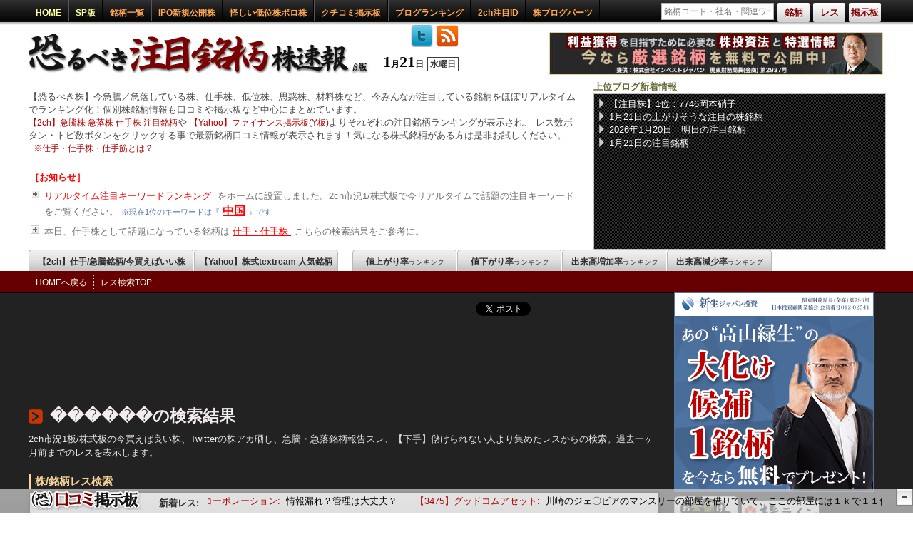

--- FILE ---
content_type: text/html; charset=UTF-8
request_url: https://kabu-sokuhou.com/res_search/index/page___8/search___%EF%BF%BD%EF%BF%BD%EF%BF%BD%EF%BF%BD%EF%BF%BD%EF%BF%BD
body_size: 15685
content:
<!DOCTYPE html>
<html lang="ja">
<head prefix="og: http://ogp.me/ns# fb: http://ogp.me/ns/fb# article: http://ogp.me/ns/article#">
	<meta charset="UTF-8" />
	<meta name="copyright" content="&copy;【仕手株】恐るべき注目銘柄株速報" />
	<meta name="description" content="Page8 - ������の検索結果。２ちゃんねる市況１板／株式板より������に一致したレスを表示します。������に関連した2chの個人投資家達の株価予測や仕手株情報などが見つかります。" />
	<meta name="keywords" content="株価,掲示板,株,恐るべき株,������" />
	<meta property="og:title" content="������の検索結果 | 【仕手株】恐るべき注目銘柄株速報" />
	<meta property="og:type" content="website" />
	<meta property="og:image" content="https://kabu-sokuhou.com/img/item/icon.png" />
	<meta property="og:url" content="https://kabu-sokuhou.com/res_search/index/page___8/search___������" />
	<meta property="og:site_name" content="【仕手株】恐るべき注目銘柄株速報" />
	<meta property="og:description" content="Page8 - ������の検索結果。２ちゃんねる市況１板／株式板より������に一致したレスを表示します。������に関連した2chの個人投資家達の株価予測や仕手株情報などが見つかります。" />
	<meta property="og:locale" content="ja_JP">
	<script src="/js/jquery/jquery.1.4.3.min.js"></script>
<!--[if lt IE 9]>
    <script language="javascript" src="/js/stock/excanvas.min.js"></script>
<![endif]-->
	<script src="/js/_set_root.js"></script>
	<script src="/js/control.js?v=981"></script>
	<script src="/js/get_index.js"></script>
	<script src="/js/id_res.js"></script>
	<script src="/js/jquery.balloon.min.js"></script>
	<script src="/js/jquery.easing.1.3.js"></script>
	<script src="/js/jquery.fancybox-1.3.4.pack.js"></script>
	<script src="/js/jquery.jqplot.min.js"></script>
	<script src="/js/jquery.jrumble.1.3.min.js"></script>
	<script src="/js/twitmarquee.js"></script>
	<script src="/js/page/ResSearch.js?v=981"></script>
	<script src="/js/cpv/cpv.js"></script>
	<script src="/js/ui/jquery.ui.core.js"></script>
	<script src="/js/ui/jquery.ui.widget.js"></script>
	<script src="/js/ui/jquery.ui.mouse.js"></script>
	<script src="/js/ui/jquery.ui.draggable.js"></script>
	<link rel="stylesheet" type="text/css" href="/css/import.css?v=981" />
	<link rel="stylesheet" type="text/css" href="/css/page/ResSearch.css?v=981" />
	<link rel="shortcut icon" href="/favicon.ico" />
	<link rel="index" href="https://kabu-sokuhou.com/" />
	<link rel="help" href="https://kabu-sokuhou.com/sitemap/" title="サイトマップ" />
	<link rel="canonical" href="https://kabu-sokuhou.com/res_search/index/search___������/page___8/" />
	<link rel="alternate" type="application/rss+xml" title="RSS" href="https://kabu-sokuhou.com/feed/index.rss" />
	<link rel="alternate" type="application/rss+xml" title="RSS" href="https://kabu-sokuhou.com/teii_shite/index.rss" />
	<title>������の検索結果 | 【仕手株】恐るべき注目銘柄株速報 - Page8</title>
<script async src="https://www.googletagmanager.com/gtag/js?id=UA-32648343-1"></script>
<script>
  window.dataLayer = window.dataLayer || [];
  function gtag(){dataLayer.push(arguments);}
  gtag('js', new Date());

  gtag('config', 'UA-32648343-1');
</script>

</head>
<body>
<div id="fb-root"></div>
<script>
(function(d, s, id) {
  var js, fjs = d.getElementsByTagName(s)[0];
  if (d.getElementById(id)) return;
  js = d.createElement(s); js.id = id;
  js.src = "//connect.facebook.net/ja_JP/all.js#xfbml=1";
  fjs.parentNode.insertBefore(js, fjs);
}(document, 'script', 'facebook-jssdk'));
</script>
	<div id="Wrap">
		<div id="inWrap">
<div id="contents_head">
	<div id="contents_fead_fixed">
		<div id="contents_head_top">
			<div id="contents_head_top_inner">
				<ul class="cht_left">
					<li><a class="type" href="/" title="HOME">HOME</a></li>
					<li><a class="type" href="/?lite=sp&mSet=sp" title="スマートフォン版">SP版</a></li>
					<li><a href="/brand/" title="銘柄一覧">銘柄一覧</a></li>
					<li class="pali">
						<a href="/ipo/" class="pali_pa" title="IPO新規公開株" >IPO新規公開株</a>
						<ul>
							<li>
								<a href="/brand/item/code___477A/" class="pali_ipo" title="477A スタートライン">
									<i>12/22</i>
									<span>477A</span>
									スタートライン								</a>
							</li>
							<li>
								<a href="/brand/item/code___483A/" class="pali_ipo" title="483A テラテクノロジー">
									<i>12/23</i>
									<span>483A</span>
									テラテクノロジー								</a>
							</li>
							<li>
								<a href="/brand/item/code___478A/" class="pali_ipo" title="478A フツパー">
									<i>12/24</i>
									<span>478A</span>
									フツパー								</a>
							</li>
							<li>
								<a href="/brand/item/code___479A/" class="pali_ipo" title="479A ＰＲＯＮＩ">
									<i>12/24</i>
									<span>479A</span>
									ＰＲＯＮＩ								</a>
							</li>
							<li>
								<a href="/brand/item/code___480A/" class="pali_ipo" title="480A リブ・コンサルティング">
									<i>12/25</i>
									<span>480A</span>
									リブ・コンサルティング								</a>
							</li>
							<li>
								<a href="/brand/item/code___500A/" class="pali_ipo" title="500A ＴＯブックス">
									<i>2/13</i>
									<span>500A</span>
									ＴＯブックス								</a>
							</li>
							<li>
								<a href="/brand/item/code___504A/" class="pali_ipo" title="504A イノバセル">
									<i>2/24</i>
									<span>504A</span>
									イノバセル								</a>
							</li>
						</ul>
					</li>
					<li>
						<a href="/teii_shite/" title="【日刊】低位＆ボロ株 注目銘柄ランキング【仕手】">怪しい低位株ボロ株</a>
					</li>
					<li>
						<a href="/review_board/" title="株クチコミ情報掲示板">クチコミ掲示板</a>
					</li>
					<li class="pali">
						<p>ブログランキング</p>
						<ul>
							<li><a href="/kabu_blog_rank_advisors/" title="株情報ブログランキング">株情報ブログランキング</a></li>
							<li><a href="/kabu_blog_rank/" title="投資家ブログランキング">投資家ブログランキング</a></li>
						</ul>
					</li>
					<li>
						<a href="/id_relation/" title="注目発言IDランキング">2ch注目ID</a>
					</li>
					<li><a href="/blog_parts/" title="株ブログパーツ">株ブログパーツ</a></li>
				</ul>
				<div id="top_search">
					<form action="/brand/" id="top_search_form" method="post" accept-charset="utf-8"><div style="display:none;"><input type="hidden" name="_method" value="POST" /></div>					<ul>
						<li id="top_search_text_block">
							<p id="top_search_wait" class="none">wait</p>
							<input type="text" id="top_search_text" name="top_search_text" value="" placeholder="銘柄コード・社名・関連ワード" />
							<div id="top_search_result"></div>
						</li>
						<li><p class="top_search_button type_code balloon4" title="銘柄検索：銘柄コードまたは企業名を入力して株式銘柄を検索">銘柄</p></li>
						<li><p class="top_search_button type_res balloon4" title="2chレス検索：2ch市況1板/株式板より該当するキーワードを検索">レス</p></li>
						<li><p class="top_search_button type_board balloon4" title="掲示板検索：銘柄コードまたは企業名を入力してスレッドを検索">掲示板</p></li>
					</ul>
					</form>
				</div>
			</div>
		</div>
	</div>
	<div id="title_block">
		<div>
			<div id="logo">
				<h1><a title="【仕手株】恐るべき注目銘柄株速報" href="https://kabu-sokuhou.com/"><img alt="【仕手株】恐るべき注目銘柄株速報" src="/img/item/title.png" width="488" height="80" /></a></h1>
				<p>
					1<span>月</span>21<span>日</span><span class="week">水曜日</span>					<a href="https://twitter.com/kabu_sokuho" class="twitter" title="ツイッターアカウント" target="_blank"><img src="/img/item/twitter.png" alt="follow me" width="32" height="32" /></a>
					<a href="/feed/index.rss" class="rss" title="【仕手株】恐るべき注目銘柄株速報2ch集計RSS（1時間区切り）" target="_blank"><img src="/img/item/rss.png" alt="rss" width="32" height="32" /></a>
				</p>
			</div>
			<div class="topadba">
				<a href="/redirect/?u=https://ateru.co.jp/Landing_01/?sp=S1_001" target="_blank" rel="sponsored nofollow"><img src="https://kabu-sokuhou.com/img/banner/at_banner_468_60.jpg" width="468" height="60" alt="ateru" /></a>
			</div>
			<div id="description">
				<p class="easy_desc">
					【恐るべき株】今急騰／急落している株、仕手株、低位株、思惑株、材料株など、今みんなが注目している銘柄をほぼリアルタイムでランキング化！個別株銘柄情報も口コミや掲示板など中心にまとめています。<br />
					<a href="/home/index/isort___2ch/" title="【2ch】急騰株 急落株 仕手株 注目銘柄">【2ch】急騰株 急落株 仕手株 注目銘柄</a>や
					<a href="/home/index/isort___yahoo/" title="【Yahoo】ファイナンス掲示板">【Yahoo】ファイナンス掲示板(Y板)</a>よりそれぞれの注目銘柄ランキングが表示され、
					レス数ボタン・トピ数ボタンをクリックする事で最新銘柄口コミ情報が表示されます！気になる株式銘柄がある方は是非お試しください。
					<span>※</span><a href="/shite_shitekabu_shitesuji/" title="仕手・仕手株・仕手筋とは？">仕手・仕手株・仕手筋とは？</a>
				</p>
				<div class="description_info">
					<table>
						<tr>
							<th>［お知らせ］</th>
						</tr>

						<tr>
							<td>
								<a href="/#Htr" style="font-size: 13px; color: #FF0000; font-weight: normal;">
									リアルタイム注目キーワードランキング
								</a>
								をホームに設置しました。2ch市況1/株式板で今リアルタイムで話題の注目キーワードをご覧ください。
								<span class="mkkk1">※現在1位のキーワードは『<a href="/res_search/index/search___中国" title="中国">中国</a>』です</span>							</td>
						</tr>
						<tr>
							<td>
								本日、仕手株として話題になっている銘柄は
								<a href="/res_search/index/search___%E4%BB%95%E6%89%8B/" style="font-size: 13px; color: #FF0000; font-weight: normal;">
									仕手・仕手株
								</a>
								こちらの検索結果をご参考に。
							</td>
						</tr>
					</table>
				</div>
			</div>
			<div id="trf_block">
				<p class="trf_title">上位ブログ新着情報</p>
				<div class="trf_feed">
					<ul>
						<li><a href="https://kabuline.com/stock/code/7746/" target="_blank" title="【注目株】1位：7746岡本硝子">【注目株】1位：7746岡本硝子</a></li>
						<li><a href="https://okane-antena.com/archive/id/908155/" target="_blank" title="1月21日の上がりそうな注目の株銘柄" rel="nofollow">1月21日の上がりそうな注目の株銘柄</a></li>
						<li><a href="http://blog.livedoor.jp/killer_market/archives/52452719.html" target="_blank" title="2026年1月20日　明日の注目銘柄" rel="nofollow">2026年1月20日　明日の注目銘柄</a></li>
						<li><a href="https://agaru.blog.jp/archives/96604698.html" target="_blank" title="1月21日の注目銘柄" rel="nofollow">1月21日の注目銘柄</a></li>
					</ul>
				</div>
			</div>
		</div>
	</div>
</div>
<div id="contents_line">
	<div id="line_a">
		<div class="line_a_div">
		<ul>
			<li id="show_tc"><a style="width: 230px;" title="【2ch】仕手/急騰銘柄/今買えばいい株" href="/home/index/isort___2ch/">【2ch】仕手/急騰銘柄/今買えばいい株</a></li>
			<li><a style="width: 200px;" title="【Yahoo】株式textream 人気銘柄" href="/home/index/isort___yahoo/" class="right">【Yahoo】株式textream 人気銘柄</a></li>
			<li><a style="margin-left: 20px;" title="値上がり率ランキング" href="/home/index/isort___up/">値上がり率<span>ランキング</span></a></li>
			<li><a  title="値下がり率ランキング" href="/home/index/isort___down/">値下がり率<span>ランキング</span></a></li>
			<li><a  title="出来高増加率ランキング" href="/home/index/isort___value_up/">出来高増加率<span>ランキング</span></a></li>
			<li><a  title="出来高減少率ランキング" href="/home/index/isort___value_down/" class="right">出来高減少率<span>ランキング</span></a></li>
		</ul>
		</div>
	</div>
	<div id="line_b">
		<ul>
			<li><a href="https://kabu-sokuhou.com/" title="HOMEへ戻る">HOMEへ戻る</a></li>
			<li><a href="/res_search/" title="【市況1板/株式板】レス検索">レス検索TOP</a></li>
		</ul>
	</div>
</div>			<div id="contents_wrap">
				<div id="contents">
					<div id="main_contents">
<div class="social_button">
	<div class="social_contents">
		<table>
			<tr>
				<td class="twitter">
					<div>
						<a href="https://twitter.com/share" class="twitter-share-button" data-url="https://kabu-sokuhou.com/res_search/" data-lang="ja">ツイート</a><script>!function(d,s,id){var js,fjs=d.getElementsByTagName(s)[0];if(!d.getElementById(id)){js=d.createElement(s);js.id=id;js.src="//platform.twitter.com/widgets.js";fjs.parentNode.insertBefore(js,fjs);}}(document,"script","twitter-wjs");</script>
					</div>
				</td>
				<td class="hatena">
					<div>
						<a href="http://b.hatena.ne.jp/entry/https://kabu-sokuhou.com/res_search/" class="hatena-bookmark-button" data-hatena-bookmark-title="【仕手株】恐るべき注目銘柄株速報：������の検索結果" data-hatena-bookmark-layout="standard" title="このエントリーをはてなブックマークに追加"><img src="https://b.st-hatena.com/images/entry-button/button-only.gif" alt="このエントリーをはてなブックマークに追加" width="20" height="20" style="border: none;" /></a><script src="https://b.st-hatena.com/js/bookmark_button.js" async="async"></script>
					</div>
				</td>
				<td class="facebook">
					<div>
						<iframe src="https://www.facebook.com/plugins/like.php?href=https://kabu-sokuhou.com/res_search/&amp;send=false&amp;layout=button_count&amp;width=100&amp;show_faces=true&amp;action=like&amp;colorscheme=light&amp;font&amp;height=21" style="border:none; overflow:hidden; width:200px; height:21px;"></iframe>
					</div>
				</td>
			</tr>
		</table>
	</div>
</div>
<div id="ResSearchBato">
<script async src="https://pagead2.googlesyndication.com/pagead/js/adsbygoogle.js"></script><ins class="adsbygoogle"
     style="display:inline-block;width:728px;height:90px"
     data-ad-client="ca-pub-1968098765789153"
     data-ad-region="ResSearch2"
     data-ad-slot="1765840698"></ins>
<script>
(adsbygoogle = window.adsbygoogle || []).push({});
</script>
</div>
<div id="list" class="res_search">
	<h1>������の検索結果</h1>
	<p>2ch市況1板/株式板の今買えば良い株、Twitterの株アカ晒し、急騰・急落銘柄報告スレ、【下手】儲けられない人より集めたレスからの検索。過去一ヶ月前までのレスを表示します。</p>
	<h3>株/銘柄レス検索</h3>
	<div id="res_search_head">
		<div id="res_pickup">
			<p>注目キーワード:</p>
			<ul class="paflo">
				<li><a href="/res_search/index/search___IR/" title="IR">IR</a></li>
				<li><a href="/res_search/index/search___%E4%BB%95%E6%89%8B/" title="仕手">仕手</a></li>
				<li><a href="/res_search/index/search___%E9%80%9A%E5%A0%B1/" title="通報">通報</a></li>
				<li><a href="/res_search/index/search___%E3%82%B9%E3%83%88%E3%83%83%E3%83%97%E9%AB%98/" title="ストップ高">ストップ高</a></li>
				<li><a href="/res_search/index/search___S%E9%AB%98/" title="S高">S高</a></li>
				<li><a href="/res_search/index/search___%E7%AD%8B/" title="筋">筋</a></li>
				<li><a href="/res_search/index/search___%E6%93%8D%E4%BD%9C/" title="操作">操作</a></li>
				<li><a href="/res_search/index/search___%EF%BC%A2%EF%BC%AE%EF%BC%A6/" title="ＢＮＦ">ＢＮＦ</a></li>
				<li><a href="/res_search/index/search___%E5%85%A8%E5%8A%9B/" title="全力">全力</a></li>
				<li><a href="/res_search/index/search___%E8%B2%A7%E4%B9%8F/" title="貧乏">貧乏</a></li>
			</ul>
		</div>
		<form action="/res_search" method="post" accept-charset="utf-8"><div style="display:none;"><input type="hidden" name="_method" value="POST" /></div>			<table>
				<tr>
					<td>
						<input name="data[Responce][res_text]" type="text" class="res_search_text" value="������" />					</td>
					<td>
						<input type="image" class="res_search_button" name="res_search" src="/img//item/search_submit.gif" width="75" height="30" alt="検索" />
					</td>
				</tr>
			</table>
		</form>
		<div id="res_search_preview">
			<p>最近検索されたワード:</p>
			<div id="word_marquee">
				<ul class="paflo">
				<li><a title="為替" href="/res_search/index/search___%E7%82%BA%E6%9B%BF/">為替</a></li>
				<li><a title="強" href="/res_search/index/search___%E5%BC%B7/">強</a></li>
				<li><a title="高市" href="/res_search/index/search___%E9%AB%98%E5%B8%82/">高市</a></li>
				<li><a title="大盛" href="/res_search/index/search___%E5%A4%A7%E7%9B%9B/">大盛</a></li>
				<li><a title="大森" href="/res_search/index/search___%E5%A4%A7%E6%A3%AE/">大森</a></li>
				<li><a title="日本" href="/res_search/index/search___%E6%97%A5%E6%9C%AC/">日本</a></li>
				<li><a title="窪田" href="/res_search/index/search___%E7%AA%AA%E7%94%B0/">窪田</a></li>
				<li><a title="西部" href="/res_search/index/search___%E8%A5%BF%E9%83%A8/">西部</a></li>
				<li><a title="冷却" href="/res_search/index/search___%E5%86%B7%E5%8D%B4/">冷却</a></li>
				<li><a title="明日" href="/res_search/index/search___%E6%98%8E%E6%97%A5/">明日</a></li>
				<li><a title="月曜" href="/res_search/index/search___%E6%9C%88%E6%9B%9C/">月曜</a></li>
				<li><a title="今日" href="/res_search/index/search___%E4%BB%8A%E6%97%A5/">今日</a></li>
				<li><a title="下水" href="/res_search/index/search___%E4%B8%8B%E6%B0%B4/">下水</a></li>
				<li><a title="毛織" href="/res_search/index/search___%E6%AF%9B%E7%B9%94/">毛織</a></li>
				<li><a title="QD" href="/res_search/index/search___QD/">QD</a></li>
				<li><a title="江戸" href="/res_search/index/search___%E6%B1%9F%E6%88%B8/">江戸</a></li>
				<li><a title="東宝" href="/res_search/index/search___%E6%9D%B1%E5%AE%9D/">東宝</a></li>
				<li><a title="関税" href="/res_search/index/search___%E9%96%A2%E7%A8%8E/">関税</a></li>
				<li><a title="先物" href="/res_search/index/search___%E5%85%88%E7%89%A9/">先物</a></li>
				<li><a title="無印" href="/res_search/index/search___%E7%84%A1%E5%8D%B0/">無印</a></li>
				<li><a title="電通" href="/res_search/index/search___%E9%9B%BB%E9%80%9A/">電通</a></li>
				<li><a title="期待" href="/res_search/index/search___%E6%9C%9F%E5%BE%85/">期待</a></li>
				<li><a title="古河" href="/res_search/index/search___%E5%8F%A4%E6%B2%B3/">古河</a></li>
				<li><a title="仕込" href="/res_search/index/search___%E4%BB%95%E8%BE%BC/">仕込</a></li>
				<li><a title="ダウ" href="/res_search/index/search___%E3%83%80%E3%82%A6/">ダウ</a></li>
				<li><a title="運" href="/res_search/index/search___%E9%81%8B/">運</a></li>
				<li><a title="レア" href="/res_search/index/search___%E3%83%AC%E3%82%A2/">レア</a></li>
				<li><a title="仕手" href="/res_search/index/search___%E4%BB%95%E6%89%8B/">仕手</a></li>
				<li><a title="安川" href="/res_search/index/search___%E5%AE%89%E5%B7%9D/">安川</a></li>
				</ul>
			</div>
		</div>
	</div>
	<h3>「������」のレス検索結果</h3>
	<div id="res_search_result">
		<div class="res_search_result_res">
			<h4>検索結果</h4>
			<div id="item_block">
				<div class="thread_type">
					<div class="str_place">
<div class="s_resoncer">
<p class="sponsoredlink" style="padding-left: 10px; color: #666;">スポンサード リンク</p>
<ins class="adsbygoogle"
     style="display:inline-block;width:728px;height:90px"
     data-ad-client="ca-pub-1968098765789153"
     data-ad-region="ResSearch3"
     data-ad-slot="9238229898"></ins>
<script>
(adsbygoogle = window.adsbygoogle || []).push({});
</script>
</div>
					</div>
				</div>
			</div>
		</div>
		<p style="clear: both; padding: 30px 0 10px; color: #333;">『<span style="font-weight: bold; color: #FF0000;">������</span>』に一致するレスは見つかりませんでした。</p>
	</div>
	<div id="ResSearchAdBottom">
<div class="pc_home_ranking_bottom">
<p class="sponsoredlink">スポンサード リンク</p>
<ins class="adsbygoogle"
     style="display:inline-block;width:336px;height:280px"
     data-ad-client="ca-pub-1968098765789153"
     data-ad-region="ResSearch3"
     data-ad-slot="4024379894"></ins>
<script>
(adsbygoogle = window.adsbygoogle || []).push({});
</script>
</div>
<div class="pc_home_ranking_bottom">
<p class="sponsoredlink">スポンサード リンク</p>
<ins class="adsbygoogle"
     style="display:inline-block;width:336px;height:280px"
     data-ad-client="ca-pub-1968098765789153"
     data-ad-region="ResSearch3"
     data-ad-slot="4024379894"></ins>
<script>
(adsbygoogle = window.adsbygoogle || []).push({});
</script>
</div>
	</div>
</div>					</div>
		<div id="sub_contents">
			<div class="sub_contents_block">
				<div id="sub_banner_top">
					<p>
						<a href="/redirect/?u=https://shinseijapan.com/page/lp02/?m=lp2oc03" target="_blank" rel="sponsored nofollow"><img src="https://kabu-sokuhou.com/img/banner/shinseijapan1.png" width="280" height="280" alt="banner" /></a>
					</p>
				</div>
				<div id="brand_search_wait">
					<div>
						<img src="/img/item/wait2.gif" alt="wait" width="48" height="48" />
					</div>
				</div>
				
				<div id="sub_rank_banner">
					<ul>
						<li><a href="http://okane-antena.com/category/c/kabu/" title="株式投資 - みんなのお金儲けアンテナ［ブログランキング］" target="_blank" rel="nofollow"><img src="https://okane-antena.com/img/a/banner/kabu.png" alt="株式投資 - みんなのお金儲けアンテナ［ブログランキング］" width="90" height="38" style="border: 0;" /></a></li>
						<li><a href="https://kabuline.com/" title="株ライン | ツイッターで株式銘柄探し 株価情報" target="_blank"><img src="https://kabuline.com/img/banner/ba2b.png" width="110" height="33" alt="株ライン～ツイッターで株式銘柄探し 株価情報～" style="border: 0;" /></a></li>
					</ul>
				</div>

				<div id="rank_contents">
					<div>
						<div class="rank_contents_head">
							<h3 class="pv_rank">恐るべき注目銘柄ランキング</h3>
							<p>当サイトでアクセスの多い銘柄ランキング<span>（過去3日）</span></p>
						</div>
						<div class="rank_items">
							<table>
								<tr>
									<th>ﾗﾝｸ</th>
									<th>銘柄</th>
									<th>Pt</th>
								</tr>
								<tr>
									<td class="rank">1</td>
									<td class="name_i"><a title="6330　東洋エンジニアリング&#040;株&#041;" href="/brand/item/code___6330/">6330　東洋エンジニアリング&#040;株&#041;</a></td>
									<td class="point">3490</td>
								</tr>
								<tr>
									<td class="rank">2</td>
									<td class="name_i"><a title="7746　岡本硝子&#040;株&#041;" href="/brand/item/code___7746/">7746　岡本硝子&#040;株&#041;</a></td>
									<td class="point">3233</td>
								</tr>
								<tr>
									<td class="rank">3</td>
									<td class="name_i"><a title="7771　日本精密&#040;株&#041;" href="/brand/item/code___7771/">7771　日本精密&#040;株&#041;</a></td>
									<td class="point">3009</td>
								</tr>
								<tr>
									<td class="rank">4</td>
									<td class="name_i"><a title="4594　ブライトパス・バイオ&#040;株&#041;" href="/brand/item/code___4594/">4594　ブライトパス・バイオ&#040;株&#041;</a></td>
									<td class="point">2752</td>
								</tr>
								<tr>
									<td class="rank">5</td>
									<td class="name_i"><a title="8136　&#040;株&#041;サンリオ" href="/brand/item/code___8136/">8136　&#040;株&#041;サンリオ</a></td>
									<td class="point">2359</td>
								</tr>
								<tr>
									<td class="rank">6</td>
									<td class="name_i"><a title="7777　&#040;株&#041;スリー・ディー・マトリックス" href="/brand/item/code___7777/">7777　&#040;株&#041;スリー・ディー・マトリックス</a></td>
									<td class="point">2235</td>
								</tr>
								<tr>
									<td class="rank">7</td>
									<td class="name_i"><a title="5016　ＪＸ金属&#040;株&#041;" href="/brand/item/code___5016/">5016　ＪＸ金属&#040;株&#041;</a></td>
									<td class="point">2028</td>
								</tr>
								<tr>
									<td class="rank">8</td>
									<td class="name_i"><a title="7692　&#040;株&#041;アースインフィニティ" href="/brand/item/code___7692/">7692　&#040;株&#041;アースインフィニティ</a></td>
									<td class="point">1836</td>
								</tr>
								<tr>
									<td class="rank">9</td>
									<td class="name_i"><a title="9984　ソフトバンクグループ&#040;株&#041;" href="/brand/item/code___9984/">9984　ソフトバンクグループ&#040;株&#041;</a></td>
									<td class="point">1816</td>
								</tr>
								<tr>
									<td class="rank">10</td>
									<td class="name_i"><a title="4592　サンバイオ&#040;株&#041;" href="/brand/item/code___4592/">4592　サンバイオ&#040;株&#041;</a></td>
									<td class="point">1701</td>
								</tr>
							</table>
						</div>
					</div>
					<div>
						<div class="rank_contents_head">
							<h3>2ch市況1/株式板 話題ランキング</h3>
							<p>2chの急騰急落銘柄／今買えばいい株スレ等でのレス数ランキング<span>（過去3日）</span></p>
						</div>
						<div class="rank_items">
							<table>
								<tr>
									<th>ﾗﾝｸ</th>
									<th>銘柄</th>
									<th>Pt</th>
								</tr>
								<tr>
									<td class="rank">1</td>
									<td class="name_i"><a title="7692　&#040;株&#041;アースインフィニティ" href="/brand/item/code___7692/">7692　&#040;株&#041;アースインフィニティ</a></td>
									<td class="point">216</td>
								</tr>
								<tr>
									<td class="rank">2</td>
									<td class="name_i"><a title="8594　中道リース&#040;株&#041;" href="/brand/item/code___8594/">8594　中道リース&#040;株&#041;</a></td>
									<td class="point">203</td>
								</tr>
								<tr>
									<td class="rank">3</td>
									<td class="name_i"><a title="8136　&#040;株&#041;サンリオ" href="/brand/item/code___8136/">8136　&#040;株&#041;サンリオ</a></td>
									<td class="point">172</td>
								</tr>
								<tr>
									<td class="rank">4</td>
									<td class="name_i"><a title="1826　佐田建設&#040;株&#041;" href="/brand/item/code___1826/">1826　佐田建設&#040;株&#041;</a></td>
									<td class="point">133</td>
								</tr>
								<tr>
									<td class="rank">5</td>
									<td class="name_i"><a title="7746　岡本硝子&#040;株&#041;" href="/brand/item/code___7746/">7746　岡本硝子&#040;株&#041;</a></td>
									<td class="point">121</td>
								</tr>
								<tr>
									<td class="rank">6</td>
									<td class="name_i"><a title="285　キオクシアホールディングス&#040;株&#041;" href="/brand/item/code___285/">285　キオクシアホールディングス&#040;株&#041;</a></td>
									<td class="point">120</td>
								</tr>
								<tr>
									<td class="rank">7</td>
									<td class="name_i"><a title="198　ＰｏｓｔＰｒｉｍｅ&#040;株&#041;" href="/brand/item/code___198/">198　ＰｏｓｔＰｒｉｍｅ&#040;株&#041;</a></td>
									<td class="point">75</td>
								</tr>
								<tr>
									<td class="rank">8</td>
									<td class="name_i"><a title="9028　&#040;株&#041;ゼロ" href="/brand/item/code___9028/">9028　&#040;株&#041;ゼロ</a></td>
									<td class="point">71</td>
								</tr>
								<tr>
									<td class="rank">9</td>
									<td class="name_i"><a title="8301　日本銀行" href="/brand/item/code___8301/">8301　日本銀行</a></td>
									<td class="point">58</td>
								</tr>
								<tr>
									<td class="rank">10</td>
									<td class="name_i"><a title="9656　グリーンランドリゾート&#040;株&#041;" href="/brand/item/code___9656/">9656　グリーンランドリゾート&#040;株&#041;</a></td>
									<td class="point">58</td>
								</tr>
							</table>
						</div>
					</div>
					<div>
						<div class="rank_contents_head">
							<h3>Yahoo話題銘柄ランキング</h3>
							<p>Yahoo株式textreamで話題の株式銘柄のトピック数ランキング<span>（過去3日）</span></p>
						</div>
						<div class="rank_items">
							<table>
								<tr>
									<th>ﾗﾝｸ</th>
									<th>銘柄</th>
									<th>Pt</th>
								</tr>
								<tr>
									<td class="rank">1</td>
									<td class="name_i"><a title="5721　&#040;株&#041;エス・サイエンス" href="/brand/item/code___5721/">5721　&#040;株&#041;エス・サイエンス</a></td>
									<td class="point">4918</td>
								</tr>
								<tr>
									<td class="rank">2</td>
									<td class="name_i"><a title="6993　大黒屋ホールディングス&#040;株&#041;" href="/brand/item/code___6993/">6993　大黒屋ホールディングス&#040;株&#041;</a></td>
									<td class="point">4384</td>
								</tr>
								<tr>
									<td class="rank">3</td>
									<td class="name_i"><a title="8136　&#040;株&#041;サンリオ" href="/brand/item/code___8136/">8136　&#040;株&#041;サンリオ</a></td>
									<td class="point">3168</td>
								</tr>
								<tr>
									<td class="rank">4</td>
									<td class="name_i"><a title="7746　岡本硝子&#040;株&#041;" href="/brand/item/code___7746/">7746　岡本硝子&#040;株&#041;</a></td>
									<td class="point">2661</td>
								</tr>
								<tr>
									<td class="rank">5</td>
									<td class="name_i"><a title="9984　ソフトバンクグループ&#040;株&#041;" href="/brand/item/code___9984/">9984　ソフトバンクグループ&#040;株&#041;</a></td>
									<td class="point">2562</td>
								</tr>
								<tr>
									<td class="rank">6</td>
									<td class="name_i"><a title="6330　東洋エンジニアリング&#040;株&#041;" href="/brand/item/code___6330/">6330　東洋エンジニアリング&#040;株&#041;</a></td>
									<td class="point">2458</td>
								</tr>
								<tr>
									<td class="rank">7</td>
									<td class="name_i"><a title="3350　&#040;株&#041;メタプラネット" href="/brand/item/code___3350/">3350　&#040;株&#041;メタプラネット</a></td>
									<td class="point">2396</td>
								</tr>
								<tr>
									<td class="rank">8</td>
									<td class="name_i"><a title="285　キオクシアホールディングス&#040;株&#041;" href="/brand/item/code___285/">285　キオクシアホールディングス&#040;株&#041;</a></td>
									<td class="point">2329</td>
								</tr>
								<tr>
									<td class="rank">9</td>
									<td class="name_i"><a title="4594　ブライトパス・バイオ&#040;株&#041;" href="/brand/item/code___4594/">4594　ブライトパス・バイオ&#040;株&#041;</a></td>
									<td class="point">2081</td>
								</tr>
								<tr>
									<td class="rank">10</td>
									<td class="name_i"><a title="5016　ＪＸ金属&#040;株&#041;" href="/brand/item/code___5016/">5016　ＪＸ金属&#040;株&#041;</a></td>
									<td class="point">2055</td>
								</tr>
							</table>
						</div>
					</div>
					<div>
						<div class="rank_contents_head">
							<h3>市況１板勢いランキング</h3>
							<p>２ｃｈ市況１板内に専用スレのある株式銘柄のランキング。レスの勢いがある銘柄順に並び替えています。<br /><span>（参考：<a title="２ちゃんねる全板・勢いランキング" href="http://2ch-ranking.net/index.html?board=livemarket1" target="_blank" rel="nofollow">２ちゃんねる全板・勢いランキング</a>）</span></p>
						</div>
						<div class="rank_items">
							<table>
								<tr>
									<th>ﾗﾝｸ</th>
									<th>銘柄</th>
									<th>Pt</th>
								</tr>
								<tr>
									<td class="rank">1</td>
									<td class="name_i"><a title="4565　ネクセラファーマ&#040;株&#041;" href="/brand/item/code___4565/">4565　ネクセラファーマ&#040;株&#041;</a></td>
									<td class="point">13</td>
								</tr>
							</table>
						</div>
					</div>
				</div>
<div class="category_rank_list _2ch _theme">
	<div>
		<h3>株式銘柄 関連銘柄別<span>2chレス数</span>ランキング</h3>
		<ul>
			<li>
				<p class="cat">
					<span class="rank">1位</span>
					<a href="/home/index/theme___JPX%E6%97%A5%E7%B5%8C400/isort___2ch/" class="cate_name" title="JPX日経400関連銘柄の2chレスランキング">JPX日経400関連銘柄</a>
					<span class="cnt">76レス [<i>1.93%</i>]</span>
					<a href="/brand/index/theme___JPX%E6%97%A5%E7%B5%8C400/" class="to_res_rank" title="JPX日経400関連銘柄" >銘柄一覧</a>
				</p>
				<p class="bar">
					<span style="width: 1.93%"></span>
				</p>
			</li>
			<li>
				<p class="cat">
					<span class="rank">2位</span>
					<a href="/home/index/theme___%E3%82%A4%E3%83%B3%E3%83%89/isort___2ch/" class="cate_name" title="インド関連銘柄の2chレスランキング">インド関連銘柄</a>
					<span class="cnt">69レス [<i>1.75%</i>]</span>
					<a href="/brand/index/theme___%E3%82%A4%E3%83%B3%E3%83%89/" class="to_res_rank" title="インド関連銘柄" >銘柄一覧</a>
				</p>
				<p class="bar">
					<span style="width: 1.75%"></span>
				</p>
			</li>
			<li>
				<p class="cat">
					<span class="rank">3位</span>
					<a href="/home/index/theme___%E3%82%B9%E3%83%9E%E3%83%BC%E3%83%88%E3%83%95%E3%82%A9%E3%83%B3/isort___2ch/" class="cate_name" title="スマートフォン関連銘柄の2chレスランキング">スマートフォン関連銘柄</a>
					<span class="cnt">56レス [<i>1.42%</i>]</span>
					<a href="/brand/index/theme___%E3%82%B9%E3%83%9E%E3%83%BC%E3%83%88%E3%83%95%E3%82%A9%E3%83%B3/" class="to_res_rank" title="スマートフォン関連銘柄" >銘柄一覧</a>
				</p>
				<p class="bar">
					<span style="width: 1.42%"></span>
				</p>
			</li>
			<li>
				<p class="cat">
					<span class="rank">4位</span>
					<a href="/home/index/theme___%E8%A6%AA%E5%AD%90%E4%B8%8A%E5%A0%B4/isort___2ch/" class="cate_name" title="親子上場関連銘柄の2chレスランキング">親子上場関連銘柄</a>
					<span class="cnt">48レス [<i>1.22%</i>]</span>
					<a href="/brand/index/theme___%E8%A6%AA%E5%AD%90%E4%B8%8A%E5%A0%B4/" class="to_res_rank" title="親子上場関連銘柄" >銘柄一覧</a>
				</p>
				<p class="bar">
					<span style="width: 1.22%"></span>
				</p>
			</li>
			<li>
				<p class="cat">
					<span class="rank">5位</span>
					<a href="/home/index/theme___%E3%83%96%E3%83%A9%E3%82%B8%E3%83%AB/isort___2ch/" class="cate_name" title="ブラジル関連銘柄の2chレスランキング">ブラジル関連銘柄</a>
					<span class="cnt">46レス [<i>1.17%</i>]</span>
					<a href="/brand/index/theme___%E3%83%96%E3%83%A9%E3%82%B8%E3%83%AB/" class="to_res_rank" title="ブラジル関連銘柄" >銘柄一覧</a>
				</p>
				<p class="bar">
					<span style="width: 1.17%"></span>
				</p>
			</li>
		</ul>
	</div>
</div>
<div class="category_rank_list _yahoo _theme">
	<div>
		<h3>株式銘柄 関連銘柄別<span>yahooトピ数</span>ランキング</h3>
		<ul>
			<li>
				<p class="cat">
					<span class="rank">1位</span>
					<a href="/home/index/theme___JPX%E6%97%A5%E7%B5%8C400/isort___yahoo/" class="cate_name" title="JPX日経400関連銘柄のyahooトピランキング">JPX日経400関連銘柄</a>
					<span class="cnt">5271トピ [<i>1.8%</i>]</span>
					<a href="/brand/index/theme___JPX%E6%97%A5%E7%B5%8C400/" class="to_res_rank" title="JPX日経400関連銘柄" >銘柄一覧</a>
				</p>
				<p class="bar">
					<span style="width: 1.8%"></span>
				</p>
			</li>
			<li>
				<p class="cat">
					<span class="rank">2位</span>
					<a href="/home/index/theme___%E4%BB%AE%E6%83%B3%E9%80%9A%E8%B2%A8/isort___yahoo/" class="cate_name" title="仮想通貨関連銘柄のyahooトピランキング">仮想通貨関連銘柄</a>
					<span class="cnt">3847トピ [<i>1.32%</i>]</span>
					<a href="/brand/index/theme___%E4%BB%AE%E6%83%B3%E9%80%9A%E8%B2%A8/" class="to_res_rank" title="仮想通貨関連銘柄" >銘柄一覧</a>
				</p>
				<p class="bar">
					<span style="width: 1.32%"></span>
				</p>
			</li>
			<li>
				<p class="cat">
					<span class="rank">3位</span>
					<a href="/home/index/theme___%E3%82%A2%E3%83%99%E3%83%8E%E3%83%9F%E3%82%AF%E3%82%B9/isort___yahoo/" class="cate_name" title="アベノミクス関連銘柄のyahooトピランキング">アベノミクス関連銘柄</a>
					<span class="cnt">3310トピ [<i>1.13%</i>]</span>
					<a href="/brand/index/theme___%E3%82%A2%E3%83%99%E3%83%8E%E3%83%9F%E3%82%AF%E3%82%B9/" class="to_res_rank" title="アベノミクス関連銘柄" >銘柄一覧</a>
				</p>
				<p class="bar">
					<span style="width: 1.13%"></span>
				</p>
			</li>
			<li>
				<p class="cat">
					<span class="rank">4位</span>
					<a href="/home/index/theme___%E8%AA%AD%E5%A3%B2333/isort___yahoo/" class="cate_name" title="読売333関連銘柄のyahooトピランキング">読売333関連銘柄</a>
					<span class="cnt">3268トピ [<i>1.12%</i>]</span>
					<a href="/brand/index/theme___%E8%AA%AD%E5%A3%B2333/" class="to_res_rank" title="読売333関連銘柄" >銘柄一覧</a>
				</p>
				<p class="bar">
					<span style="width: 1.12%"></span>
				</p>
			</li>
			<li>
				<p class="cat">
					<span class="rank">5位</span>
					<a href="/home/index/theme___%E3%83%96%E3%83%AD%E3%83%83%E3%82%AF%E3%83%81%E3%82%A7%E3%83%BC%E3%83%B3/isort___yahoo/" class="cate_name" title="ブロックチェーン関連銘柄のyahooトピランキング">ブロックチェーン関連銘柄</a>
					<span class="cnt">3195トピ [<i>1.09%</i>]</span>
					<a href="/brand/index/theme___%E3%83%96%E3%83%AD%E3%83%83%E3%82%AF%E3%83%81%E3%82%A7%E3%83%BC%E3%83%B3/" class="to_res_rank" title="ブロックチェーン関連銘柄" >銘柄一覧</a>
				</p>
				<p class="bar">
					<span style="width: 1.09%"></span>
				</p>
			</li>
		</ul>
	</div>
</div>
<div class="category_rank_list _2ch _category">
	<div>
		<h3>株式銘柄 業種別<span>2chレス数</span>ランキング</h3>
		<ul>
			<li>
				<p class="cat">
					<span class="rank">1位</span>
					<a href="/home/index/cate___%E9%9B%BB%E6%B0%97%E6%A9%9F%E5%99%A8/isort___2ch/" class="cate_name" title="電気機器業の2chレスランキング">電気機器業</a>
					<span class="cnt">110レス [<i>28.13%</i>]</span>
					<a href="/brand/index/ca___%E9%9B%BB%E6%B0%97%E6%A9%9F%E5%99%A8/" class="to_res_rank" title="電気機器業" >銘柄一覧</a>
				</p>
				<p class="bar">
					<span style="width: 28.13%"></span>
				</p>
			</li>
			<li>
				<p class="cat">
					<span class="rank">2位</span>
					<a href="/home/index/cate___%E6%83%85%E5%A0%B1%E9%80%9A%E4%BF%A1/isort___2ch/" class="cate_name" title="情報通信業の2chレスランキング">情報通信業</a>
					<span class="cnt">45レス [<i>11.51%</i>]</span>
					<a href="/brand/index/ca___%E6%83%85%E5%A0%B1%E9%80%9A%E4%BF%A1/" class="to_res_rank" title="情報通信業" >銘柄一覧</a>
				</p>
				<p class="bar">
					<span style="width: 11.51%"></span>
				</p>
			</li>
			<li>
				<p class="cat">
					<span class="rank">3位</span>
					<a href="/home/index/cate___%E3%82%B5%E3%83%BC%E3%83%93%E3%82%B9/isort___2ch/" class="cate_name" title="サービス業の2chレスランキング">サービス業</a>
					<span class="cnt">36レス [<i>9.21%</i>]</span>
					<a href="/brand/index/ca___%E3%82%B5%E3%83%BC%E3%83%93%E3%82%B9/" class="to_res_rank" title="サービス業" >銘柄一覧</a>
				</p>
				<p class="bar">
					<span style="width: 9.21%"></span>
				</p>
			</li>
			<li>
				<p class="cat">
					<span class="rank">4位</span>
					<a href="/home/index/cate___%E6%A9%9F%E6%A2%B0/isort___2ch/" class="cate_name" title="機械業の2chレスランキング">機械業</a>
					<span class="cnt">27レス [<i>6.91%</i>]</span>
					<a href="/brand/index/ca___%E6%A9%9F%E6%A2%B0/" class="to_res_rank" title="機械業" >銘柄一覧</a>
				</p>
				<p class="bar">
					<span style="width: 6.91%"></span>
				</p>
			</li>
			<li>
				<p class="cat">
					<span class="rank">5位</span>
					<a href="/home/index/cate___%E3%81%9D%E3%81%AE%E4%BB%96%E9%87%91%E8%9E%8D/isort___2ch/" class="cate_name" title="その他金融業の2chレスランキング">その他金融業</a>
					<span class="cnt">26レス [<i>6.65%</i>]</span>
					<a href="/brand/index/ca___%E3%81%9D%E3%81%AE%E4%BB%96%E9%87%91%E8%9E%8D/" class="to_res_rank" title="その他金融業" >銘柄一覧</a>
				</p>
				<p class="bar">
					<span style="width: 6.65%"></span>
				</p>
			</li>
		</ul>
	</div>
</div>
<div class="category_rank_list _yahoo _category">
	<div>
		<h3>株式銘柄 業種別<span>yahooトピ数</span>ランキング</h3>
		<ul>
			<li>
				<p class="cat">
					<span class="rank">1位</span>
					<a href="/home/index/cate___%E6%83%85%E5%A0%B1%E9%80%9A%E4%BF%A1/isort___yahoo/" class="cate_name" title="情報通信業のyahooトピランキング">情報通信業</a>
					<span class="cnt">2878トピ [<i>14.15%</i>]</span>
					<a href="/brand/index/ca___%E6%83%85%E5%A0%B1%E9%80%9A%E4%BF%A1/" class="to_res_rank" title="情報通信業" >銘柄一覧</a>
				</p>
				<p class="bar">
					<span style="width: 14.15%"></span>
				</p>
			</li>
			<li>
				<p class="cat">
					<span class="rank">2位</span>
					<a href="/home/index/cate___%E9%9D%9E%E9%89%84%E9%87%91%E5%B1%9E/isort___yahoo/" class="cate_name" title="非鉄金属業のyahooトピランキング">非鉄金属業</a>
					<span class="cnt">2374トピ [<i>11.67%</i>]</span>
					<a href="/brand/index/ca___%E9%9D%9E%E9%89%84%E9%87%91%E5%B1%9E/" class="to_res_rank" title="非鉄金属業" >銘柄一覧</a>
				</p>
				<p class="bar">
					<span style="width: 11.67%"></span>
				</p>
			</li>
			<li>
				<p class="cat">
					<span class="rank">3位</span>
					<a href="/home/index/cate___%E9%9B%BB%E6%B0%97%E6%A9%9F%E5%99%A8/isort___yahoo/" class="cate_name" title="電気機器業のyahooトピランキング">電気機器業</a>
					<span class="cnt">2283トピ [<i>11.23%</i>]</span>
					<a href="/brand/index/ca___%E9%9B%BB%E6%B0%97%E6%A9%9F%E5%99%A8/" class="to_res_rank" title="電気機器業" >銘柄一覧</a>
				</p>
				<p class="bar">
					<span style="width: 11.23%"></span>
				</p>
			</li>
			<li>
				<p class="cat">
					<span class="rank">4位</span>
					<a href="/home/index/cate___%E5%8C%BB%E8%96%AC%E5%93%81/isort___yahoo/" class="cate_name" title="医薬品業のyahooトピランキング">医薬品業</a>
					<span class="cnt">1922トピ [<i>9.45%</i>]</span>
					<a href="/brand/index/ca___%E5%8C%BB%E8%96%AC%E5%93%81/" class="to_res_rank" title="医薬品業" >銘柄一覧</a>
				</p>
				<p class="bar">
					<span style="width: 9.45%"></span>
				</p>
			</li>
			<li>
				<p class="cat">
					<span class="rank">5位</span>
					<a href="/home/index/cate___%E5%8D%B8%E5%A3%B2/isort___yahoo/" class="cate_name" title="卸売業のyahooトピランキング">卸売業</a>
					<span class="cnt">1747トピ [<i>8.59%</i>]</span>
					<a href="/brand/index/ca___%E5%8D%B8%E5%A3%B2/" class="to_res_rank" title="卸売業" >銘柄一覧</a>
				</p>
				<p class="bar">
					<span style="width: 8.59%"></span>
				</p>
			</li>
		</ul>
	</div>
</div>
				<div id="tag_cloud">
					<h4>市況１/株式板レス タグクラウド</h4>
					<p>過去3時間内で市況1/株式板で注目されたワードをタグクラウド化</p>
	<ul>
<li><a href="/res_search/index/search___%E8%A8%BC%E6%8B%A0/" title="証拠" style="font-size:6px;">証拠</a></li><li><a href="/res_search/index/search___%E9%AB%98%E5%B8%82/" title="高市" style="font-size:6px;">高市</a></li><li><a href="/res_search/index/search___%E3%83%99%E3%83%83%E3%82%BB%E3%83%B3%E3%83%88/" title="ベッセント" style="font-size:6px;">ベッセント</a></li><li><a href="/res_search/index/search___%EF%BC%B0%EF%BC%B4%EF%BC%B3/" title="ＰＴＳ" style="font-size:6px;">ＰＴＳ</a></li><li><a href="/res_search/index/search___%E6%9A%B4%E8%90%BD/" title="暴落" style="font-size:6px;">暴落</a></li><li><a href="/res_search/index/search___%E5%B7%A5%E4%BD%9C/" title="工作" style="font-size:10px;">工作</a></li><li><a href="/res_search/index/search___%E6%97%A5%E6%9C%AC/" title="日本" style="font-size:6px;">日本</a></li><li><a href="/res_search/index/search___%E3%83%89%E3%83%AB/" title="ドル" style="font-size:6px;">ドル</a></li><li><a href="/res_search/index/search___%E5%B7%A5%E4%BD%9C%E5%93%A1/" title="工作員" style="font-size:6px;">工作員</a></li><li><a href="/res_search/index/search___%E4%B8%AD%E5%9B%BD/" title="中国" style="font-size:10px;">中国</a></li><li><a href="/res_search/index/search___%E9%96%A2%E7%A8%8E/" title="関税" style="font-size:6px;">関税</a></li><li><a href="/res_search/index/search___%E6%98%8E%E6%97%A5/" title="明日" style="font-size:6px;">明日</a></li><li><a href="/res_search/index/search___%E6%99%82%E4%BB%A3/" title="時代" style="font-size:6px;">時代</a></li><li><a href="/res_search/index/search___%E3%83%AC%E3%82%B9/" title="レス" style="font-size:6px;">レス</a></li><li><a href="/res_search/index/search___%E9%87%91%E5%88%A9/" title="金利" style="font-size:6px;">金利</a></li><li><a href="/res_search/index/search___%E3%82%B5%E3%83%B3%E3%83%87%E3%82%A3%E3%82%B9%E3%82%AF/" title="サンディスク" style="font-size:6px;">サンディスク</a></li><li><a href="/res_search/index/search___%E3%83%88%E3%83%A9%E3%83%B3%E3%83%97/" title="トランプ" style="font-size:6px;">トランプ</a></li><li><a href="/res_search/index/search___%E7%AE%A1%E7%90%86/" title="管理" style="font-size:6px;">管理</a></li>	</ul>
				</div>
				<div id="sub_rranking">
					<h4>逆アクセスランキング</h4>
					<p>逆アクセス数・アクセス後の滞在時間を集計しPt化したものをランキングしています（<a href="/about_blog/" title="リンク／投資家ブログランキングについて">リンクについて</a>）</p>
					<table>
						<tr>
							<th>ランク</th>
							<th>サイト名</th>
							<th>Pt</th>
						</tr>
						<tr>
							<td class="rank rrank_odd rank1"><img src="/img/item/rank1.gif" alt="1位" width="23" height="30" /></td>
							<td class="rrank_odd"><a href="http://okane-antena.com/blog/ranking/kabu/" title="みんなのお金儲けアンテナ［株ブログランキング］" target="_blank" rel="nofollow">みんなのお金儲けアンテナ［株ブログランキング］</a></td>
							<td class="sub_rrank_cnt rrank_odd">1074pt</td>
						</tr>
						<tr>
							<td class="rank rrank_even"><img src="/img/item/rank2.gif" alt="2位" width="23" height="30" /></td>
							<td class="rrank_even"><a href="http://toushi-gamble-ranking.com/category/r/1/" title="投資ギャンブル ブログサイトランキング［株式投資・FX為替・競馬・競輪・パチンコ・パチスロ・宝くじ・ロト・toto・ブックメーカー・オンラインカジノ…］" target="_blank" rel="nofollow">投資ギャンブル ブログサイトランキング［株式投資・FX為替・競馬・競輪・パチンコ・パチスロ・宝くじ・ロト・toto・ブックメーカー・オンラインカジノ…］</a></td>
							<td class="sub_rrank_cnt rrank_even">351pt</td>
						</tr>
						<tr>
							<td class="rank rrank_odd"><img src="/img/item/rank3.gif" alt="3位" width="23" height="30" /></td>
							<td class="rrank_odd"><a href="http://blog.livedoor.jp/killer_market/" title="Killer Market" target="_blank" rel="nofollow">Killer Market</a></td>
							<td class="sub_rrank_cnt rrank_odd">114pt</td>
						</tr>
						<tr>
							<td class="rank rrank_even">4</td>
							<td class="rrank_even"><a href="http://agaru.blog.jp/" title="明日の上がる銘柄の株予想" target="_blank" rel="nofollow">明日の上がる銘柄の株予想</a></td>
							<td class="sub_rrank_cnt rrank_even">59pt</td>
						</tr>
						<tr>
							<td class="rank rrank_odd">5</td>
							<td class="rrank_odd"><a href="http://okanemm.com/" title="お金のまとめ" target="_blank" rel="nofollow">お金のまとめ</a></td>
							<td class="sub_rrank_cnt rrank_odd">54pt</td>
						</tr>
					</table>
				</div>
				<div class="spaview_block">
					<div style="padding: 10px 6px 6px 6px;">
						<h3>当サイトが週刊SPA!に掲載されました！</h3>
						<div class="spaview">
							<p style="float: left; width: 144px;"><img src="/img/item/spa.jpg" alt="spa" width="144" height="192" /></p>
							<p style="float: left; margin-left: 6px; width: 115px;">
								<img style="margin-bottom: 6px;" src="/img/item/spa4.jpg" alt="2ちゃん系仕手株情報サイトで儲ける方法" width="115" height="62" />
								週刊SPA！7／24・31合併号のマネー(得)総本部のコーナーで当サイト『恐るべき注目銘柄株速報』のインタビュー記事が掲載されました。
							</p>
							<p style="clear: both; font-size: 11px; color: #808080;">週刊SPA！7/24・31合併号</p>
						</div>
					</div>
				</div>
				<div class="sample_blog_parts">
					<a href="https://kabu-sokuhou.com/blog_parts/" title="株ブログパーツ"><img src="/img/item/sample_parts.jpg" width="198" height="492" alt="blog_parts_sample" /></a>
					<p>※このブログパーツは<a href="https://kabu-sokuhou.com/blog_parts/" title="株ブログパーツ">株ブログパーツページ</a>より無料配布中です</p>
				</div>
			</div>
		</div>				</div>
			</div>
<div id="contents_board">
	<div id="contents_board_body">
		<div id="cbbc_top">
			<div id="board_chead">
				<h4>
					<a href="/review_board/" title="恐るべき口コミ株掲示板">
						<img src="/img/item/boradt.png" alt="恐るべき口コミ株掲示板" width="160" height="30" />
					</a>
				</h4>
			</div>
			<div id="board_preview">
				<p class="board_preview_title">新着レス:</p>
				<div class="board_preview">
					<div id="trends"><div class="inner"><ul class="trendscontent"><li><a title="1766スレ" href="/review_board/brand/code___1766/">【1766】東建コーポレーション:</a></li><li><a class="trend_text" title="1766スレ" href="/review_board/brand/code___1766/">情報漏れ？管理は大丈夫？　</a></li><li><a title="3475スレ" href="/review_board/brand/code___3475/">【3475】グッドコムアセット:</a></li><li><a class="trend_text" title="3475スレ" href="/review_board/brand/code___3475/">川崎のジェ〇ビアのマンスリーの部屋を借りていて、ここの部屋には１ｋで１１個の報知器(スポット式？)が入り口から部屋、クローゼットにトイレにセンサーがいっぱい付いていて、謎な穴？みたいなのも天井に沢山ついていてここに移動してから変な違和感。なんか不動産のマイナビとここの管理会社の関係者が隣と近くの部屋を出入りして住み着いてて入ってきた人の監視をよくしてて気持ち悪いし、住んでから家でハッキングにもあったので今までにない不気味な出来事が多くて、マルウェアの感染にもあってiPhoneにパソコン両方ともかなりダメージが食らい、データも写真、LINEやSNS乗っ取りされ、全部抜き取られ、ここに住んでからかなり無駄な消費に労力を使い最悪な目に会いました。よく調べたらマンスリー会社と管理会社の評判は悪いみたいなので、よく調べてから借りればよかったとかなり後悔。こんな事が今まで起きた事なかったので人生で一番嫌な嫌がらせを受けました。今はIOT製品を使った不正アクセスやハッキング、最初はセキュリティがしっかりしてると思ったら全然そうではない感じで結局早いうちに部屋を出る事になり全てを無駄にしました。標的にされて家の中に居てiPhoneやパソコンの電源を入れている間を狙ってハッキングしてくるので寝てる間にそういう事にあったり、部屋に付いているWIFIでは常に内容を監視されていて、自分でポケットwifiも購入したがそれも無意味。すべてが無駄。もっと早く家を出ればと思ってもどんどん深部まで感染して、後悔する事に。家賃も高いし、かなりの出費をして終いにはパソコンとiPhoneも買い替えなきゃいけないことになったのと、全て大事なデータが消滅したため、大負担がかかりもう何も返ってこない状況まで陥り、生きてきた中で一番気持ち悪く、ありえない出来事に合いました。プライバシーやセキュリティ重視な方には絶対オススメしません。</a></li><li><a title="9468スレ" href="/review_board/brand/code___9468/">【9468】ＫＡＤＯＫＡＷＡ:</a></li><li><a class="trend_text" title="9468スレ" href="/review_board/brand/code___9468/">結局、クラッカーにお金払ったのでしょうか？あれはどうなったのか。</a></li><li><a title="2120スレ" href="/review_board/brand/code___2120/">【2120】ＬＩＦＵＬＬ:</a></li><li><a class="trend_text" title="2120スレ" href="/review_board/brand/code___2120/">会社四季報には24年9月期は減配と記載あるが、　何故巷は買い煽るのかと不思議でならない　大丈夫と言ってる方の根拠が知りたいです</a></li><li><a title="2330スレ" href="/review_board/brand/code___2330/">【2330】フォーサイド:</a></li><li><a class="trend_text" title="2330スレ" href="/review_board/brand/code___2330/">フォーサイド。何か動きがあるみたい。　この銘柄は、何かあったら急騰する。　買うなら、月曜だね。</a></li><li><a title="6301スレ" href="/review_board/brand/code___6301/">【6301】コマツ:</a></li><li><a class="trend_text" title="6301スレ" href="/review_board/brand/code___6301/">ガチホガチホ( ˘•ω•˘ )ｇ</a></li><li><a title="3686スレ" href="/review_board/brand/code___3686/">【3686】ディー・エル・イー:</a></li><li><a class="trend_text" title="3686スレ" href="/review_board/brand/code___3686/">この辺で、上↑目指して貰いたい</a></li><li><a title="2767スレ" href="/review_board/brand/code___2767/">【2767】円谷フィールズホールディングス:</a></li><li><a class="trend_text" title="2767スレ" href="/review_board/brand/code___2767/">中国でウルトラマンが大人気!　株価も上昇中　今ならインしても大丈夫</a></li><li><a title="3399スレ" href="/review_board/brand/code___3399/">【3399】丸千代山岡家:</a></li><li><a class="trend_text" title="3399スレ" href="/review_board/brand/code___3399/">店板で必死で吊り上げようとしているの笑う。　優待目的なら後場マイ転してからでいいと思うぞｗ</a></li><li><a title="3133スレ" href="/review_board/brand/code___3133/">【3133】海帆:</a></li><li><a class="trend_text" title="3133スレ" href="/review_board/brand/code___3133/">海帆およびヘリオスTHは連日ストップ安。これは東証より退去ヲ命じられたため。粉飾だもやったのかな。この二銘柄で大損しましたぞ。</a></li><li><a title="6966スレ" href="/review_board/brand/code___6966/">【6966】三井ハイテック:</a></li><li><a class="trend_text" title="6966スレ" href="/review_board/brand/code___6966/">かつき　はなた　　人の親の事まで悪く言いやがって　ただで済むと思うなよ老害</a></li><li><a title="9504スレ" href="/review_board/brand/code___9504/">【9504】中国電力:</a></li><li><a class="trend_text" title="9504スレ" href="/review_board/brand/code___9504/">中国電力の株を899円で1万株買っている　私が子供のころ近所に中電勤務のおじさんがいたの　可愛がってもらったのよ　　だから人生で初めて買った株が中電だったわけ　なんだかほろ苦いが　笑ってしまう</a></li><li><a title="2764スレ" href="/review_board/brand/code___2764/">【2764】ひらまつ:</a></li><li><a class="trend_text" title="2764スレ" href="/review_board/brand/code___2764/">ポールボキューズドールでお金を使ったが株価に影響はない。売り上げも伸びてない。ちょんまげ赤毛引っ掻き渡して内部をダメにした張本人の元幹部では意味ないって事か？</a></li><li><a title="9558スレ" href="/review_board/brand/code___9558/">【9558】ジャパニアス:</a></li><li><a class="trend_text" title="9558スレ" href="/review_board/brand/code___9558/">幹部に聞いたが、この会社は危険、偽装についていけず今後経理部長もさらには監査役でさえも辞める。</a></li><li><a title="2370スレ" href="/review_board/brand/code___2370/">【2370】メディネット:</a></li><li><a class="trend_text" title="2370スレ" href="/review_board/brand/code___2370/">OCUGENがNEOCART®の第3相確認臨床試験契約を発表　2022年12月16日　　PDF版はこちら　2022年5月にパイプライン拡張を発表して以来、整形外科におけるOCUGENの再生細胞治療の重要な次のステップ　ペンシルバニア州マルバーン、2022年12月16日(GLOBE NEWSWIRE) -- 新規遺伝子・細胞治療とワクチンの発見、開発、商業化に注力するバイオテクノロジー企業であるOcugen, Inc.(Ocugenまたは当社)(NASDAQ:OCGN)は本日、米国食品医薬品局(FDA)が、NeoCartの第3相試験のためのOcugenの提案されたコントロールおよび全体的なデザインに同意したことを発表しました。　　ＮｅｏＣａｒｔ＝メディネット！！</a></li><li><a title="3401スレ" href="/review_board/brand/code___3401/">【3401】帝人:</a></li><li><a class="trend_text" title="3401スレ" href="/review_board/brand/code___3401/">帝人は減益、減配で急落したが、たしか？社員の賞与は過去最高水準を数年間維持していたと思うが、事実ならば、ふざけるなと言いたい！業績は右肩下がりなのに、何故、社員の給料や賞与は一般水準よりも遥かに高いのか？訳がわからない。　　　</a></li><li><a title="2418スレ" href="/review_board/brand/code___2418/">【2418】ツカダ・グローバルホールディング:</a></li><li><a class="trend_text" title="2418スレ" href="/review_board/brand/code___2418/">今まで我慢させてたぶん、インバウンド効果ははてしなく絶大です‼️　　ゆっくりゆっくり、どこまでも羽ばたいていきましょう⤴️　利確や調整こなしながらでもオッケーです！　　現在安すぎです♪　目標株価2000円♪</a></li><li><a title="2157スレ" href="/review_board/brand/code___2157/">【2157】コシダカホールディングス:</a></li><li><a class="trend_text" title="2157スレ" href="/review_board/brand/code___2157/">今まで我慢させてたぶん、インバウンド効果ははてしなく絶大です‼️　　ゆっくりゆっくり、どこまでも羽ばたいていきましょう⤴️　利確や調整こなしながらでもオッケーです！　　現在安すぎです♪　目標株価2000円♪</a></li><li><a title="3099スレ" href="/review_board/brand/code___3099/">【3099】三越伊勢丹ホールディングス:</a></li><li><a class="trend_text" title="3099スレ" href="/review_board/brand/code___3099/">今まで我慢させてたぶん、インバウンド効果ははてしなく絶大です‼️　　ゆっくりゆっくり、どこまでも羽ばたいていきましょう⤴️　利確や調整こなしながらでもオッケーです！　　現在安すぎです♪　目標株価2500円♪</a></li><li><a title="8233スレ" href="/review_board/brand/code___8233/">【8233】高島屋:</a></li><li><a class="trend_text" title="8233スレ" href="/review_board/brand/code___8233/">今まで我慢させてたぶん、インバウンド効果ははてしなく絶大です‼️　　ゆっくりゆっくり、どこまでも羽ばたいていきましょう⤴️　利確や調整こなしながらでもオッケーです！　　現在安すぎです♪　目標株価4000円♪</a></li></ul></div></div>				</div>
			</div>
		</div>
	</div>
	<p class="board_line_show" style="display: none"><img src="/img/item/show.gif" width="24" height="24" alt="show" /></p>
	<p class="board_line_hide"><img src="/img/item/hide.gif" width="24" height="24" alt="hide" /></p>
</div>


<div id="contents_foot">
	<p class="totop"><a href="/res_search/index/page___8/search___������#contents_head" title="topへ戻る"><img alt="top" src="/img/item/totop.png" width="85" height="25" /></a></p>
	<div>
		<ul>
			<li><a href="/tos/" title="利用規約">利用規約</a></li>
			<li><a href="/about/" title="このサイトについて">このサイトについて</a></li>
			<li><a href="/about_blog/" title="株ブロブ">株ブログ管理人様へ</a></li>
			<li><a href="/sitemap/" title="サイトマップ">サイトマップ</a></li>
			<li><a href="/ad/" title="広告掲載">広告掲載</a></li>
			<li><a href="/info/" title="お問い合わせ">お問い合わせ</a></li>
		</ul>
		<div id="copyright">
			<address>copyright(c) 2012 - 2026 恐るべき注目銘柄株速報 All Rights Reserved.</address>
		</div>
	</div>
</div>
		</div>
	</div>
</body>
</html>


--- FILE ---
content_type: text/html; charset=utf-8
request_url: https://www.google.com/recaptcha/api2/aframe
body_size: 269
content:
<!DOCTYPE HTML><html><head><meta http-equiv="content-type" content="text/html; charset=UTF-8"></head><body><script nonce="J4eywJlQ3vpXxOFzCqXw5w">/** Anti-fraud and anti-abuse applications only. See google.com/recaptcha */ try{var clients={'sodar':'https://pagead2.googlesyndication.com/pagead/sodar?'};window.addEventListener("message",function(a){try{if(a.source===window.parent){var b=JSON.parse(a.data);var c=clients[b['id']];if(c){var d=document.createElement('img');d.src=c+b['params']+'&rc='+(localStorage.getItem("rc::a")?sessionStorage.getItem("rc::b"):"");window.document.body.appendChild(d);sessionStorage.setItem("rc::e",parseInt(sessionStorage.getItem("rc::e")||0)+1);localStorage.setItem("rc::h",'1768946965245');}}}catch(b){}});window.parent.postMessage("_grecaptcha_ready", "*");}catch(b){}</script></body></html>

--- FILE ---
content_type: text/css
request_url: https://kabu-sokuhou.com/css/page/ResSearch.css?v=981
body_size: 1038
content:
@charset "UTF-8";

@import "brand_res_contents.css";

div.res_search {
/*
	margin-top: 50px;
*/
	margin-top: 20px;
}
#ResSearchBato {
	clear: both;
	width: 100%;
	height: 90px;
	overflow: hidden;
}
div.res_search h3{
	float: left;
	margin: 20px 0 3px;
	padding-left: 5px;
	border-left: 4px #F8D69C solid;
	color: #F8D69C;
}
div#res_search_head, div#res_search_result {
	float: left;
	width: 861px;
	margin: 0;
	padding: 20px 10px;
	border: 2px #000 solid;
	background: #D3D3D3 url('../../img/contents/bg_w.jpg') repeat-x;
	-webkit-box-shadow: 0px 3px 5px 0px #000;
	box-shadow: 0px 3px 5px 0px #000;
}
div#res_search_head {
	padding: 10px;
}
#list div#res_search_head table {
	margin: 0;
	padding: 0;
	width: 850px;
	border-collapse: collapse;
	border: 0px;
	color: #373737;
	background: none;
	-webkit-box-shadow: 0px 0px 0px 0px;
	box-shadow: 0px 0px 0px 0px;
}
#list div#res_search_head table td {
	height: auto;
	padding: 0;
	text-align: leftt;
	border: 0px;
	background: none;
}
#res_search_head input.res_search_text {
	padding: 5px 3px;
	width: 745px;
	border: 1px #B3B3B3 solid;
	font-size: 16px;
}
#res_search_head input.res_search_button {
	opacity: 0.8;
}
#res_search_head input.res_search_button:hover {
	opacity: 1;
}
#res_pickup {
	clear: both;
	width: 100%;
	margin-bottom: 10px;
	color: #888;
}
#res_pickup p {
	font-size: 12px;
}
#res_pickup li {
	float: left;
	margin-right: 10px;
	font-size: 12px;
}

#res_search_preview {
	margin: 14px auto 0;
	width: 840px;
}
#res_search_preview p {
	color: #400000;
}
#word_marquee {
	position: relative;
	overflow: hidden;
	width: 100%;
	height: 16px;
}
#word_marquee ul {
	position: relative;
	white-space: nowrap;
}
#word_marquee li {
	float: left;
	margin: 0 15px 15px 0;
}

#res_search_banner {
	float: left;
	width: 100%;
	margin: 20px 0 0;
}
#res_search_banner a {
	display: block;
	-webkit-transition: 0.2s;
	-moz-transition: 0.2s;
	transition: 0.2s;
}
#res_search_banner a:hover {
	opacity: 0.8;
}


div#res_search_result {
	/*background: #FFF;*/
}
div#res_search_result h4, div#res_search_result ul li.h4_clone {
	color: #794600;
}
div#res_search_result h4 span {
	color: #808080;
	margin-left: 7px;
	font-size: 11px;
	font-weight: normal;
}
div#res_search_result div.res_search_result_code, div#res_search_result div.res_search_result_res {
	float: left;
	width: 100%;
	margin: 0;
	padding: 0;
}
div#res_search_result div.res_search_result_code {
	margin-bottom: 20px;
	padding: 0 0 20px;
	border-bottom: 1px #C0C0C0 solid;
}

div#res_search_result ul {
	float: left;
}
div#res_search_result ul li {
	float: left;
	margin-right: 7px;
}
div#res_search_result ul li.h4_clone {
	font-weight: bold;
}
div#res_search_result ul li a {
	display: block;
}

/*レス*/
div.res_search_result_res #item_block div.str_place {
	border: 1px #C0C0C0 solid;
	overflow-y: auto;
	overflow-x: auto;
}
div.res_search_result_res #item_block p.res_head span.thread_name {
	margin-left: 7px;
	font-weight: normal;
	color: #B6B6B6;
}
div.res_search_result_res #item_block div.this_comment strong, div.res_search_result_res #item_block div.this_comment a strong {
	font-weight: bold;
}

/* ===============================================

=============================================== */

#ResSearchAdBottom {
	clear: both;
	width: 682px;
	height: 280px;
	padding-top: 25px;
	margin: 0 auto;
}
#ResSearchAdBottom div.pc_home_ranking_bottom {
	float: left;
	width: 336px;
}
#ResSearchAdBottom div.pc_home_ranking_bottom:nth-child(1) {
	margin-right: 10px;
}


--- FILE ---
content_type: text/css
request_url: https://kabu-sokuhou.com/css/contents_head.css?978
body_size: 2275
content:
@charset "UTF-8";

#contents_head {
	float: left;
	width: 100%;
}
#contents_fead_fixed {
	position: fixed;
	width: 100%;
	top: 0;
	z-index: 999;
	height: 60px;
}
#contents_head_top {
	display: block;
	position: relative;
	height: 35px;
	background: url('../img/contents/bg_b1b.png') repeat-x;
}

#contents_head_top_inner,
#index_num_inner {
	margin: 0 auto;
	width: 1200px;
	clear: both;
	position: relative;
}
#contents_head_top ul.cht_left {
	float: left;
}
#contents_head_top ul.cht_left li {
	float: left;
	text-align: center;
}
#index_num li {
	margin-right: 7px;
}
#index_num li i {
	font-style: normal;
}
#contents_head_top ul.cht_left li.pali {
	position: relative;
}
#contents_head_top ul.cht_left li.pali ul {
	position: absolute;
	display: none;
	top: 30px;
	left: 0;
	width: 100%;
}
#contents_head_top ul.cht_left li.pali ul li {
	width: 100%;
	overflow: hidden;
}
#contents_head_top ul.cht_left li.pali ul li a {
	display: block;
	height: auto;
	padding-bottom: 9px;
	border-top: 1px #444 solid;
	text-align: left;
	font-weight: normal;
	background: #000;
	-webkit-box-shadow: 0 1px 5px 0 #000;
	box-shadow: 0 1px 5px 0 #000;
}
#contents_head_top ul.cht_left li.pali ul li a.pali_ipo {
	
}
#contents_head_top ul.cht_left li.pali ul li a.pali_ipo i,
#contents_head_top ul.cht_left li.pali ul li a.pali_ipo span {
	margin-right: 5px;
	font-weight: normal;
	font-size: 11px;
}
#contents_head_top ul.cht_left li.pali ul li a.pali_ipo i {
	font-style: normal;
	color: #FFF;
}

#contents_head_top ul.cht_left li.pali p {
	cursor: default;
}
#contents_head_top ul.cht_left a,
#contents_head_top ul.cht_left li.pali p {
	display: block;
	padding: 9px 9px 0;
	width: auto;
	height: 21px;
	color: #FFA851;
	font-weight: bold;
	font-size: 12px;
	border-right: 1px #000 solid;
	border-left: 1px #575757 solid;
	text-decoration: none;
}
#contents_head_top ul.cht_left li a:hover,
#contents_head_top ul.cht_left li.pali p:hover {
	background: #000;
	color: #D56A00;
}
#contents_head_top ul.cht_left li a.type {
	color: #FFFFA6;
}
#contents_head_top ul.cht_left li a.type:hover {
	color: #CCCC00;
}

#top_search {
	float: right;
}
#top_search li {
	float: left;
	margin-right: 5px;
}
#top_search p.top_search_button {
	margin-top: 4px;
	padding: 4px 0;
	width: 45px;
	text-align: center;
	-webkit-border-radius: 2px;
	border-radius: 2px;
	color: #800000;
	font-weight: bold;
	text-shadow: #FFF 0 1px;
	background: url('../img/contents/bg_w1.jpg') left bottom repeat-x;
	cursor: pointer;
}
#top_search p.top_search_button:hover {
	color: #CB4118;
	background: #FFF;
}
#top_search_text {
	margin-top: 4px;
	padding: 3px;
	width: 150px;
	height: 16px;
	border: 1px #B3B3B3 solid;
	font-size: 12px;
	line-height: 2em;
	color: #333;
	background-color: #FFF;
}
#top_search_wait {
	margin-top: 4px;
	padding: 3px 3px 2px;
	width: 150px;
	color: #FFF;
	border: 1px #B3B3B3 solid;
	background: #FFF url('../img/item/wait.gif') center center no-repeat;
}
#top_search_wait.none {
	display: none;
}
#top_search_text_block {
	display: block;
	position: relative;
}
#top_search_result {
	position: relative;
	width: 156px;
}
#top_search_result table {
	width: 100%;
	background: #000;
	-webkit-box-shadow: 0 1px 5px 0 #000;
	box-shadow: 0 1px 5px 0 #000;
}
#top_search_result table td {
	border-top: 1px #444 solid;
	padding: 3px 6px;
}
#top_search_result table td a {
	color: #FFF;
}
#top_search_result table td a:hover {
	color: #CB4118;
}
#top_search_result p {
	padding: 3px 4px;
	font-size: 12px;
	color: #FFF;
	background-color: rgba(0,0,0,0.7);
}

#index_num {
	margin-top: -1px;
	height: 24px;
	background: url('../img/contents/bg_nikkei.png') repeat-x;
}
#nikkei_ul {
	float: left;
}
#nikkei_ul li {
	float: left;
	text-align: center;
	font-size: 12px;
	padding-top: 6px;
}
#nikkei_ul li span {
	padding: 2px;
	background: url('../img/contents/bg_b5.jpg') repeat-x bottom;
	color: #FFF;
}
#nikkei_ul span.index_num_name, #nikkei_ul li span.index_num_date {
	background: none;
}
#nikkei_ul li span.index_num_name {
	color: #333333;
	font-weight: bold;
}
#nikkei_ul li span.index_num_num {
	padding-left: 10px;
}
#nikkei_ul li span.index_num_def {
	padding-right: 10px;
}
#nikkei_ul li span.index_num_date {
	color: #A5A5A5;
}

#stop_info {
	display: block;
	position: absolute;
	right: 0;
	padding-top: 4px;
	width: 300px;
	z-index: 10;
}
#stop_info_inner {
	position: relative;
}
#stop_info_inner p {
	position: absolute;
	color: #333;
	font-weight: bold;
	top: 1px;
	left: -83px;
}
#stop_scroll {
	width: 100%;
	height: 18px;
	overflow: hidden;
	background: #070707 url('../img/contents/bg_b4.jpg') repeat-x top;
}
#stop_info_inner ul {
	width: 100%;
	padding: 0 10px;
}
#stop_info_inner li {
	float: none;
}
#stop_info_inner li a {
	display: block;
	color: #FFF;
	line-height: 18px;
	font-size: 12px;
	text-decoration: none;
}
#stop_info_inner li a span.st_title {
	margin-right: 4px;
}
#stop_info_inner li a:hover span {
	text-decoration: underline;
}

#title_block {
	float: left;
/*
	margin-top: 20px;
*/
	width: 100%;
}
#title_block > div {
	margin: 0 auto;
	padding: 32px 0 0;
	width: 1200px;
}

#logo {
	float: left;
	position: relative;
	width: 608px;
	height: 80px;
}
#logo > h1 {

}
#logo > p {
	position: absolute;
	right: 5px;
	bottom: 9px;
	color: #000;
	font-family: "HGP明朝B",serif;
	font-size: 22px;
	font-weight: bold;
}
#logo > p > span {
	font-size: 12px;
}
#logo > p > span.week {
	margin: 0 0 0 5px;
	padding: 2px 3px;
	border: 1px #3E3E3E solid;
	color: #3E3E3E;
}
#logo p a.facebook {
	display: block;
	position: absolute;
	right: 72px;
	top: -36px;
}
#logo p a.twitter {
	display: block;
	position: absolute;
	right: 36px;
	top: -36px;
}
#logo p a.rss {
	display: block;
	position: absolute;
	right: 0;
	top: -36px;
}
#logo > div {
	margin: 5px;
}
#logo > div > p{
	font-size: 14px;
	color: #0060BF;
	font-weight: bold;
}
#title_block div.topadba {
	float: right;
	margin: 13px 0 0 0;
	overflow: hidden;
	width: 470px;
	height: 60px;
}


#description {
	float: left;
	width: 64%;
	margin-top: 15px;
}
#description p {
	font-size: 13px;
}
#description p.easy_desc {
	line-height: 1.4em;
}
#description p.easy_desc a, #description p.easy_desc span {
	font-size: 12px;
	text-decoration: none;
	color: #AE0000;
}
#description p.easy_desc span {
	margin-left: 7px;
}
#description p.easy_desc a:hover {
	color: #282828;
}
#description div.description_info {
	margin: 20px 0 8px;
}
#description div.description_info th, #description div.description_info td {
	padding-bottom: 5px;
	text-align: left;
}
#description div.description_info th {
	padding-right: 5px;
	color: #FF0000;
	vertical-align: top;
	font-weight: bold;
}
#description div.description_info td {
	padding-left: 20px;
	color: #737373;
	background: url('../img/item/allow6.png') no-repeat;
}
#description div.description_info a {
	margin-right: 5px;
	color: #D5770F;
	font-weight: bold;
	font-size: 16px;
}
#description div.description_info td div.brankinfo {
	position: relative;
	line-height: 1.7em;
}
#description div.description_info td div.brankinfo div {
	position: absolute;
	top: -17px;
	right: -70px;
}
#description div.description_info td span.mkkk1 {
	color: #5070BA;
	font-size: 11px;
}
#description div.description_info td span.mkkk1 a {
	margin: 0 4px;
	color: #FF0000;
}
#description div.description_info td.chbr a {
	display: block;
	font-size: 13px;
	color: #666;
	font-weight: normal;
	text-decoration: none;
}
#description div.description_info td.chbr a i {
	font-style: normal;
}
#description div.description_info td.chbr a span.rh {
	margin-right: 5px;
	font-weight: bold;
	font-size: 15px;
}
#description div.description_info td.chbr a span.rr {
	margin-right: 3px;
	color: #FF0000;
	text-decoration: underline;
}
#description div.description_info td.chbr a span.rr i {
	font-size: 12px;
}
#description div.description_info td.chbr a span.rt {
	font-size: 11px;
	color: #737373;
}
#description div.description_info td.chbr a:hover span.rr {
	text-decoration: none;
}


#head_teii_secret {
	clear: both;
}
#head_teii_secret #secret_code {
	display: block;
	position: relative;
	margin-bottom: 10px;
	color: #000;
	font-weight: bold;
}
#head_teii_secret #secret_code a,
#head_teii_secret #secret_code i {
	display: block;
	position: absolute;
	top: -5px;
	left: 260px;
	font-style: normal;
	border: 1px #000 solid;
	padding: 1px 4px;
	font-size: 20px;
	font-style: normal;
	color: #CB4118;
	text-decoration: none;
}


#trf_block {
	float: right;
	width: 34%;
}
#trf_block p.trf_title {
	font-weight: bold;
	color: #6A6A35;
}
#trf_block div.trf_feed {
	width: 100%;
	border: 1px #C0C0C0 solid;
	background: url("../img/contents/contents_bg.png");
}
#trf_block div.trf_feed ul {
	display: block;
	width: 98%;
	margin: 6px auto;
	height: 205px;
	overflow-x: hidden;
	overflow-y: scroll;
}
#trf_block div.trf_feed ul li {
	height: 1.4em;
}
#trf_block div.trf_feed ul li a {
	display: block;
	padding-left: 17px;
	height: 1.2em;
	line-height: 1.2em;
	overflow: hidden;
	text-decoration: none;
	background: url('../img/item/arrow_navi.png') no-repeat;
}
#trf_block div.trf_feed ul li a:link {
	color: #FFF;
}
#trf_block div.trf_feed ul li a:visited {
	color: #999999;
}
#trf_block div.trf_feed ul li a:hover {
	color: #808040;
}
/*
#manual {
	float: left;
	margin-left: 40px;
	width: 530px;
}
#manual h1 {
	font-weight: bold;
	color: #8A0000;
	font-size: 13px;
}
#manual ul {
	list-style-type: square;
	list-style-position: outside;
}
#manual li {
	margin-top: 3px;
	font-size: 12px;
}
#manual li.impo {
	color: #FF0000;
}
#manual li > a {
	font-size: 11px;
}
#manual li span.comment_cls {
	font-weight: bold;
	color: #000;
	font-size: 24px;
	background: #FFFF80;
}
*/

--- FILE ---
content_type: text/css
request_url: https://kabu-sokuhou.com/css/contents_line.css?978
body_size: 874
content:
@charset "UTF-8";

#contents_line {
	float: left;
	width: 100%;
}

#line_a, #line_b, #line_c, #line_ca {
	float: left;
	height: 30px;
	width: 100%;
}
#line_b, #line_c, #line_ca {
/*
	background: #790205;
*/
	background-color: #660000;
}
#line_a ul, #line_b ul, #line_c ul, #line_ca ul {
	margin: 0 auto;
	width: 1200px;
}
#line_a li, #line_b li, #line_c li, #line_ca li {
	float: left;
	text-align: center;
}
#line_a li a, #line_b li a, #line_c li a, #line_ca li a {
	display: block;
	text-decoration: none;
	font-size: 12px;
}
#line_a li a {
	padding-top: 7px;
	width: 145px;
	height: 23px;
	border-right: 1px #FFF solid;
	border-left: 1px #B7B7B7 solid;
	border-top: 1px #B7B7B7 solid;
	-webkit-border-radius: 5px 5px 0 0;
	border-radius: 5px 5px 0 0;
	background: url('../img/contents/bg_w0.jpg') repeat-x bottom;
	font-weight: bold;
	color: #2F2F2F;
}
#line_a li a span {
	font-size: 80%;
	font-weight: normal;
}
#line_b {
	border-bottom: 1px #000 solid;
}
#line_b li a, #line_c li a {
	margin: 5px 0;
	height: 18px;
	color: #FFF9EC;
}
#line_b li a {
	padding-top: 2px;
	width: 90px;
	border-left: 1px #E7E7E7 dotted;
}
#line_b.brand li a {
	padding: 0 8px;
	width: auto;
	line-height: 18px;
}

#line_c li a {
	padding: 2px 6px 0;
}
#line_c li.line_title {
	margin: 5px 5px 0 0;
	padding: 2px 3px 0px 3px;
	height: 18px;

	color: #FFD2A6;
}

#line_a li a.right {
	border-right: 1px #B7B7B7 solid;
}
#line_b li a.right {
	border-right: 1px #E7E7E7 dotted;
}
#line_a li a:hover, #line_a li.line_selected a {
	border-right: 1px #800000 solid;
	border-left: 1px #550000 solid;
	border-top: 1px #550000 solid;
	background: #790205 url('../img/contents/bg_r3.jpg') repeat-x;
	color: #FFF9EC;
}
#line_b li a:hover, #line_b li.line_selected a, #line_c li a:hover, #line_c li.line_selected a {
	background: #FEF2DE;
	color: #790205;
}
#line_ca {
	display: none;
}
#line_ca li a {
	margin: 5px 5px 5px;
	padding-top: 6px;
	width: 165px;
	height: 26px;
	background: #141414;
	color: #FFF;
}
#line_ca li a.selected, #line_ca li a:hover {
	background: #FFF;
	color: #790000;
}
#line_ca li a span {
	margin-left: 5px;
	color: #888888;
	font-size: 11px;
}

/**修正**/
/*
#line_a div.line_a_div {
	position: relative;
	width: 1200px;
	margin: 0 auto;
}
#line_a ul {
	position: absolute;
	top: -1px;
	left: 0px;
	width: auto;
	margin: 0;
}

#line_a p.okane_antena {
	position: absolute;
	top: -16px;
	right: 0;
}
#line_a p.okane_antena a.ban {
	display: block;
	padding: 0 7px;
	height: 45px;
	border-right: 1px #9C6118 solid;
	border-left: 1px #9C6118 solid;
	border-top: 1px #9C6118 solid;
	-webkit-border-radius: 5px 5px 0 0;
	border-radius: 5px 5px 0 0;
	line-height: 45px;
	font-weight: bold;
	color: #D3D3A9;
	text-shadow: 0px -1px #000;
	text-decoration: none;
	background: #790205 url('../img/contents/bg_r2.jpg') repeat-x;
}
#line_a p.okane_antena a.ban:hover {
	background: #790205 url('../img/contents/bg_r1.jpg') repeat-x;
}
#line_a p.okane_antena a.ban strong {
	font-weight: bold;
	font-size: 145%;
}
#line_a p.okane_antena a.ban span.small {
	font-size: 80%;
	font-weight: normal;
}
*/


--- FILE ---
content_type: text/css
request_url: https://kabu-sokuhou.com/css/page/brand_res_contents.css
body_size: 1468
content:
@charset "UTF-8";

@import "res_id_contents.css";


#res_integration {
	clear: both;
}
#res_integration div.paginator {
	margin: 10px 0 5px;
}
#res_integration div.paginator:last-child {
	margin: 0 0 25px;
}

#view_items, #yahoo_view_items {
	margin: 0;
	background: #FFF;
}
#item_block, #yahoo_item_block {
	padding-bottom: 10px;
}
div.thread_type {
	background: #FFF;
}
div.thread_type h4 {
	padding: 5px;
	color: #FFF;
	background: #790205;
}
#item_block > div {
	clear: both;
}
#item_block, #yahoo_item_block, #base_twitter {
	height: 600px;
}
#res_search_result #item_block {
	height: auto;
}
#item_block div.str_place, #yahoo_item_block, #base_twitter {
	border: 1px #555 solid;
	overflow-y: scroll;
	overflow-x: hidden;
}
#brand_2ch div.str_place {
	max-height: 600px;
}
#item_block div.str_place {
	border-top: 0px;
}
#res_integration #item_block div.str_place {
	border-top: 1px #555 solid;
}
#item_block div.str_place > div,
#yahoo_item_block > div {
	padding: 20px 10px;
	border-bottom: 1px #C0C0C0 dotted;
	background: #FFF;
}
#item_block div.str_place > div.s_resoncer,
#yahoo_item_block > div.s_resoncer {
	display: block;
	position: relative;
	padding: 10px 0;
}

#item_block div.str_place > div.res_back, #yahoo_item_block > div.res_back {
	border-bottom: 1px #A7A7A7 dashed;
}
#item_block div.str_place > div.re_view, #yahoo_item_block > div.re_view {
	padding: 2px 10px 0;
	text-align: center;
	font-size: 11px;
	color: #FFF;
	background: #4C0000 url('../../img/contents/bg_r.jpg') repeat-x;
	border-bottom: 0px;
}
#item_block div.str_place > div.re_comment, #yahoo_item_block > div.re_comment, #item_block div.str_place > div.re_comment_last, #yahoo_item_block > div.re_comment_last {
	padding: 10px 10px 10px 40px;
	font-size: 11px;
	border-bottom: 1px #A7A7A7 dashed;
}
#item_block div.str_place > div.re_comment {
	background: #FFE1E1;
	-webkit-box-shadow: inset 0 0 0 0 #000;
	-moz-box-shadow: inset 0 0 0 0 #000;
	box-shadow: inset 0 0 0 0 #000;
}
#yahoo_item_block > div.re_comment {
	background: #EAF7FD;
	-webkit-box-shadow: inset 0 0 0 0 #000;
	-moz-box-shadow: inset 0 0 0 0 #000;
	box-shadow: inset 0 0 0 0 #000;
}
#item_block div.str_place > div.re_comment_last {
	background: #FFE1E1;
	-webkit-box-shadow: inset 0 0 0 0 #000;
	-moz-box-shadow: inset 0 0 0 0 #000;
	box-shadow: inset 0 0 0 0 #000;
}
#yahoo_item_block > div.re_comment_last {
	background: #EAF7FD;
	-webkit-box-shadow: inset 0 0 0 0 #000;
	-moz-box-shadow: inset 0 0 0 0 #000;
	box-shadow: inset 0 0 0 0 #000;
}
#item_block > div.to_brand_menu, #yahoo_item_block > div.to_yahoo_topic {
	padding: 5px;
	text-align: center;
	font-weight: bold;
	color: #FFF;
	-webkit-box-shadow: inset 0 0 0 0 #000;
	-moz-box-shadow: inset 0 0 0 0 #000;
	box-shadow: inset 0 0 0 0 #000;
}
#item_block > div.to_brand_menu {
	background: #790205;
}
#yahoo_item_block > div.to_yahoo_topic {
	background: #1681B2;
}
#item_block > div.to_brand_menu a, #yahoo_item_block > div.to_yahoo_topic a {
	font-weight: bold;
	color: #FFF;
}

#item_block div.str_place > div.re_comment, #yahoo_item_block > div.re_comment {
	
}
#item_block div.str_place > div.re_comment > div.this_comment > p, #item_block div.str_place > div.re_comment_last > div.this_comment > p,
#yahoo_item_block > div.re_comment > div.this_comment > p, #yahoo_item_block > div.re_comment_last > div.this_comment > p {
	font-size: 12px;
	color: #400000;
}

#item_block div.str_place > div.re_comment > div.this_comment > p > a._2ch_2, #item_block div.str_place > div.re_comment_last > div.this_comment > p > a._2ch_2,#yahoo_item_block > div.re_comment > div.this_comment > p > a._2ch_2, #yahoo_item_block > div.re_comment_last > div.this_comment > p > a._2ch_2{
	color: #0080FF;
}
#item_block div.str_place > div.re_comment > div.this_comment > p > span._2ch_2, #item_block div.str_place > div.re_comment_last > div.this_comment > p > span._2ch_2 {
	color: #0080FF;
}
#item_block div.str_place > div > p.res_head, #yahoo_item_block > div > p.res_head {
	color: #5D5D5D;
	font-size: 11px;
}
#item_block div.str_place > div > p.res_head > a, #yahoo_item_block > div > p.res_head > a {
	font-size: 13px;
	color: #FF0000;
}
#item_block div.str_place > div > p.res_head > span, #yahoo_item_block > div > p.res_head > span {
	font-weight: bold;
	color: #000;
	font-size: 13px;
}
#item_block p.res_thread_title,
#yahoo_item_block > div > p.res_head > span.yahoo_title {
	font-weight: normal;
}
#item_block p.res_thread_title {
	color: #9B0000;
}
#yahoo_item_block > div > p.res_head > span.yahoo_title {
	color: #136C97;
}
#item_block div.str_place > div > p.res_head > span.id, #yahoo_item_block > div > p.res_head > span.id {
	margin-left: 5px;
	font-size: 11px;
	font-weight: normal;
}
#item_block div.str_place > div > p.res_head > span.iiid {
	margin-left: 5px;
	font-size: 11px;
	font-weight: normal;
	position: relative;
	text-decoration: underline;
	cursor: pointer;
}

#item_block div.str_place > div > p.res_head > span.id_cnt_over, #item_block div.str_place > div > p.res_head > span.id_cnt_over_text {
	color: #FF0000;
}
#item_block div.str_place > div > p.res_head > span.id_cnt_be, #item_block div.str_place > div > p.res_head > span.id_cnt_be_text {
	color: #FF8040;
}
#item_block div.str_place > div > p.res_head > span.id_cnt_over, #item_block div.str_place > div > p.res_head > span.id_cnt_be {
	text-decoration: underline;
	cursor: pointer;
}
#item_block div.str_place > div > p.res_head > span.id_cnt_over_text, #item_block div.str_place > div > p.res_head > span.id_cnt_be_text {
	font-weight: bold;
	padding-left: 5px;
}
#item_block div.str_place > div > div.this_comment, #yahoo_item_block > div > div.this_comment {
	margin-top: 15px;
}
#item_block div.str_place > div > div.this_comment > p, #yahoo_item_block > div > div.this_comment > p {
	margin: 0;
	padding: 0;
	font-size: 16px;
	line-height: 1.5;
	color: #000;
}
#item_block div.str_place > div > div.this_comment > p.res_back, #yahoo_item_block > div > div.this_comment > p.res_back {
	color: #A25100;
	font-weight: bold;
}
#item_block div.str_place > div > div.this_comment > p.res_back > a, #yahoo_item_block > div > div.this_comment > p.res_back > a {
	font-weight: normal;
}
#item_block div.str_place > div.re_comment > div.this_comment > p > a.BrandFRes, #item_block div.str_place > div.re_comment_last > div.this_comment > p > a.BrandFRes, #item_block div.str_place > div > div.this_comment > p > a.BrandFRes {
	font-weight: bold;
	color: #DB0000;
}

/*レスタイトル*/

ul#thread_button {
	float: left;
	background: #FFF;
	border-right: 1px #919191 solid;
}
ul#thread_button li {
	float: left;
	text-align: center;
}
ul#thread_button li a {
	display: block;
	padding: 6px 8px;
	border-right: 1px #FFF solid;
	border-left: 1px #B7B7B7 solid;
	border-top: 1px #B7B7B7 solid;
	color: #2F2F2F;
	background: url('../../img/contents/bg_w0.jpg') repeat-x bottom;
	cursor: pointer;
}
ul#thread_button li a:hover, ul#thread_button li a.selected {
	border-right: 1px #800000 solid;
	border-left: 1px #550000 solid;
	border-top: 1px #550000 solid;
	background: #790205 url('../../img/contents/bg_r1.jpg') repeat-x;
	color: #FFF9EC;
}
#item_block > div.non_selected {
	display: none;
}

/*tweet*/

#base_twitter table{
	width: 100%;
	border-top: 1px dotted #C0C0C0;
}
#base_twitter th {
	padding-right: 7px;
	width: 48px;
	height: 48px;
}
#base_twitter td {
	padding: 2px 0;
}
#base_twitter td span {
	color: #000;
	font-weight: bold;
}
#base_twitter td span.twi_date {
	color: #C0C0C0;
	font-size: 12px;
	font-weight: normal;
}
#base_twitter td strong {
	color: #800000;
}



--- FILE ---
content_type: application/javascript
request_url: https://kabu-sokuhou.com/js/_set_root.js
body_size: 93
content:
jQuery(function(){
	var ui_lib = $("script[src$='_set_root.js']").attr("src").replace('js/_set_root.js', '');
	var webroot = ui_lib.replace('ui_lib/', '');
	Url = $.extend({
		  webroot : webroot
	});
});


--- FILE ---
content_type: application/javascript
request_url: https://kabu-sokuhou.com/js/page/ResSearch.js?v=981
body_size: 376
content:
jQuery(function(){
	$("input.res_search_text")
		.hover(
			function() {
				$(this)
					.css("border", "1px #634D07 solid")
				;
			},
			function() {
				$(this)
					.css("border", "1px #B3B3B3 solid")
				;
			}
		)
		.focus(
			function() {
				$(this)
					.css("background", "#FAE8B8")
					.css("border", "1px #B3B3B3 solid")
				;
			}
		)
	;
	setTimeout(function(){marquee_light();}, 4000);
});

function marquee_light() {
	var _width = $("#word_marquee").find("ul").outerWidth();
	var _width = _width*2;
	$("#word_marquee").find("ul")
		.css("width", _width+'px')
		.css("left", '0px')
	;
	marquee_light_animate();
}

function marquee_light_animate() {
	var _clone = $("#word_marquee").find("li").eq(0);
	var _width = _clone.outerWidth();
	var _margin = $("#word_marquee li").css("margin-right").replace(/px/, '');
	var _left = "-"+(Number(_width)+Number(_margin))+"px";
	$("#word_marquee").find("ul")
		.animate(
			{
				left: _left
			}, 2500
			, function() {
				$("#word_marquee").find("li").eq(0)
					.remove()
				;
				$("#word_marquee").find("ul")
					.css("left", '0px')
					.append(_clone)
				;
				marquee_light_animate();
			}
		)
	;
}
